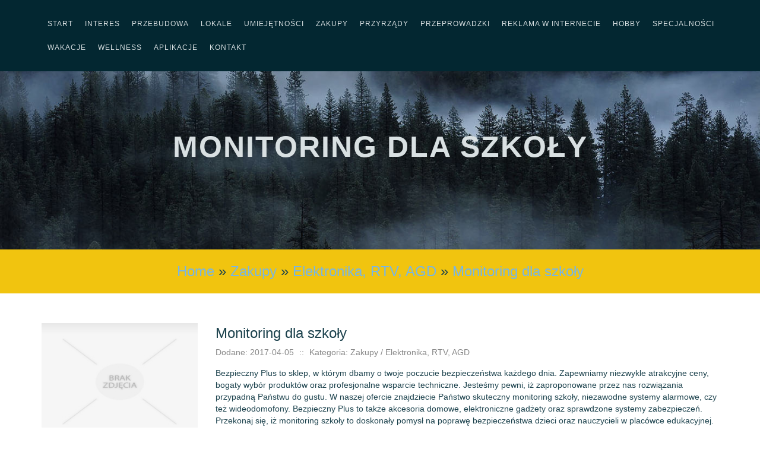

--- FILE ---
content_type: text/html; charset=utf8
request_url: http://www.modernmen.pl/index.php?cat=zakupy&sub=elektronika-rtv-agd&art=monitoring-dla-szkoly
body_size: 6953
content:
<!DOCTYPE html>
<html lang="en">
    <head>
        <base href="http://www.modernmen.pl">
        <meta name="google-site-verification" content="">
        <meta charset="utf-8" />
        <meta http-equiv="X-UA-Compatible" content="IE=edge" />
        <meta name="viewport" content="width=device-width, initial-scale=1" />
        <meta name="description" content="">
        <meta name="author" content="http://www.365bootstrap.com">
        <title>Monitoring dla szkoły - Modern Men</title>
        <link href="css/bootstrap.min.css" rel="stylesheet">
        <link rel="stylesheet" href="css/style.css">
        <link rel="stylesheet" type="text/css" href="css/animate.min.css">
        <link href="font-awesome/css/font-awesome.min.css" rel="stylesheet" type="text/css">
        <link rel="stylesheet" href="css/custom.css">
        <!-- HTML5 Shim and Respond.js IE8 support of HTML5 elements and media queries -->
        <!-- WARNING: Respond.js doesn't work if you view the page via file:// -->
        <!--[if lt IE 9]>
            <script src="js/html5shiv.js"></script>
            <script src="js/respond.min.js"></script>
        <![endif]-->
    </head>
    <body>
        <nav id="menu" class="navbar navbar-default navbar-fixed-top">
            <div class="container"> 
                <div class="navbar-header">
                    <button type="button" class="navbar-toggle collapsed" data-toggle="collapse" data-target="#bs-example-navbar-collapse-1"> <span class="sr-only">Toggle navigation</span> <span class="icon-bar"></span> <span class="icon-bar"></span> <span class="icon-bar"></span> </button>
                </div>
                <div class="collapse navbar-collapse" id="bs-example-navbar-collapse-1">
                    <ul class="nav navbar-nav navbar-right">
                        <li class="first"><a href="/"><span>Start</span></a></li><li class="dropdown item1"><a href="/index.php?cat=interes" title="Interes"><span>Interes</span></a><ul><li><a href="/index.php?cat=interes&sub=biura-rachunkowe" title="Biura Rachunkowe"><span>Biura Rachunkowe</span></a></li><li><a href="/index.php?cat=interes&sub=doradztwo" title="Doradztwo"><span>Doradztwo</span></a></li><li><a href="/index.php?cat=interes&sub=drukarnie" title="Drukarnie"><span>Drukarnie</span></a></li><li><a href="/index.php?cat=interes&sub=handel" title="Handel"><span>Handel</span></a></li><li><a href="/index.php?cat=interes&sub=hurtownie" title="Hurtownie"><span>Hurtownie</span></a></li><li><a href="/index.php?cat=interes&sub=kredyty-leasing" title="Kredyty, Leasing"><span>Kredyty, Leasing</span></a></li><li><a href="/index.php?cat=interes&sub=oferty-pracy" title="Oferty Pracy"><span>Oferty Pracy</span></a></li><li><a href="/index.php?cat=interes&sub=ubezpieczenia" title="Ubezpieczenia"><span>Ubezpieczenia</span></a></li><li><a href="/index.php?cat=interes&sub=ekologia" title="Ekologia"><span>Ekologia</span></a></li><li><a href="/index.php?cat=interes&sub=banki-przelewy-waluty-kantory" title="Banki, Przelewy, Waluty, Kantory"><span>Banki, Przelewy, Waluty, Kantory</span></a></li></ul></li><li class="dropdown item2"><a href="/index.php?cat=przebudowa" title="Przebudowa"><span>Przebudowa</span></a><ul><li><a href="/index.php?cat=przebudowa&sub=projektowanie" title="Projektowanie"><span>Projektowanie</span></a></li><li><a href="/index.php?cat=przebudowa&sub=remonty-elektryk-hydraulik" title="Remonty, Elektryk, Hydraulik"><span>Remonty, Elektryk, Hydraulik</span></a></li><li><a href="/index.php?cat=przebudowa&sub=materialy-budowlane" title="Materiały Budowlane"><span>Materiały Budowlane</span></a></li></ul></li><li class="dropdown item3"><a href="/index.php?cat=lokale" title="Lokale"><span>Lokale</span></a><ul><li><a href="/index.php?cat=lokale&sub=drzwi-i-okna" title="Drzwi i Okna"><span>Drzwi i Okna</span></a></li><li><a href="/index.php?cat=lokale&sub=klimatyzacja-i-wentylacja" title="Klimatyzacja i Wentylacja"><span>Klimatyzacja i Wentylacja</span></a></li><li><a href="/index.php?cat=lokale&sub=nieruchomosci-dzialki" title="Nieruchomości, Działki"><span>Nieruchomości, Działki</span></a></li><li><a href="/index.php?cat=lokale&sub=domy-mieszkania" title="Domy, Mieszkania"><span>Domy, Mieszkania</span></a></li></ul></li><li class="dropdown item4"><a href="/index.php?cat=umiejetnosci" title="Umiejętności"><span>Umiejętności</span></a><ul><li><a href="/index.php?cat=umiejetnosci&sub=placowki-edukacyjne" title="Placówki Edukacyjne"><span>Placówki Edukacyjne</span></a></li><li><a href="/index.php?cat=umiejetnosci&sub=konferencje-sale-szkoleniowe" title="Konferencje, Sale Szkoleniowe"><span>Konferencje, Sale Szkoleniowe</span></a></li><li><a href="/index.php?cat=umiejetnosci&sub=kursy-i-szkolenia" title="Kursy i Szkolenia"><span>Kursy i Szkolenia</span></a></li><li><a href="/index.php?cat=umiejetnosci&sub=tlumaczenia" title="Tłumaczenia"><span>Tłumaczenia</span></a></li><li><a href="/index.php?cat=umiejetnosci&sub=ksiazki-czasopisma" title="Książki, Czasopisma"><span>Książki, Czasopisma</span></a></li></ul></li><li class="dropdown item5"><a href="/index.php?cat=zakupy" title="Zakupy"><span>Zakupy</span></a><ul><li><a href="/index.php?cat=zakupy&sub=bizuteria" title="Biżuteria"><span>Biżuteria</span></a></li><li><a href="/index.php?cat=zakupy&sub=dla-dzieci" title="Dla Dzieci"><span>Dla Dzieci</span></a></li><li><a href="/index.php?cat=zakupy&sub=meble" title="Meble"><span>Meble</span></a></li><li><a href="/index.php?cat=zakupy&sub=wyposazenie-wnetrz" title="Wyposażenie Wnętrz"><span>Wyposażenie Wnętrz</span></a></li><li><a href="/index.php?cat=zakupy&sub=wyposazenie-lazienki" title="Wyposażenie Łazienki"><span>Wyposażenie Łazienki</span></a></li><li><a href="/index.php?cat=zakupy&sub=odziez" title="Odzież"><span>Odzież</span></a></li><li><a href="/index.php?cat=zakupy&sub=sport" title="Sport"><span>Sport</span></a></li><li><a href="/index.php?cat=zakupy&sub=elektronika-rtv-agd" title="Elektronika, RTV, AGD"><span>Elektronika, RTV, AGD</span></a></li><li><a href="/index.php?cat=zakupy&sub=art-dla-zwierzat" title="Art. Dla Zwierząt"><span>Art. Dla Zwierząt</span></a></li><li><a href="/index.php?cat=zakupy&sub=ogrod-rosliny" title="Ogród, Rośliny"><span>Ogród, Rośliny</span></a></li><li><a href="/index.php?cat=zakupy&sub=chemia" title="Chemia"><span>Chemia</span></a></li><li><a href="/index.php?cat=zakupy&sub=art-spozywcze" title="Art. Spożywcze"><span>Art. Spożywcze</span></a></li><li><a href="/index.php?cat=zakupy&sub=materialy-eksploatacyjne" title="Materiały Eksploatacyjne"><span>Materiały Eksploatacyjne</span></a></li><li><a href="/index.php?cat=zakupy&sub=inne-sklepy" title="Inne Sklepy"><span>Inne Sklepy</span></a></li></ul></li><li class="dropdown item6"><a href="/index.php?cat=przyrzady" title="Przyrządy"><span>Przyrządy</span></a><ul><li><a href="/index.php?cat=przyrzady&sub=maszyny" title="Maszyny"><span>Maszyny</span></a></li><li><a href="/index.php?cat=przyrzady&sub=narzedzia" title="Narzędzia"><span>Narzędzia</span></a></li><li><a href="/index.php?cat=przyrzady&sub=przemysl-metalowy" title="Przemysł Metalowy"><span>Przemysł Metalowy</span></a></li></ul></li><li class="dropdown item7"><a href="/index.php?cat=przeprowadzki" title="Przeprowadzki"><span>Przeprowadzki</span></a><ul><li><a href="/index.php?cat=przeprowadzki&sub=transport" title="Transport"><span>Transport</span></a></li><li><a href="/index.php?cat=przeprowadzki&sub=czesci-samochodowe" title="Części Samochodowe"><span>Części Samochodowe</span></a></li><li><a href="/index.php?cat=przeprowadzki&sub=wynajem" title="Wynajem"><span>Wynajem</span></a></li><li><a href="/index.php?cat=przeprowadzki&sub=uslugi-motoryzacyjne" title="Usługi Motoryzacyjne"><span>Usługi Motoryzacyjne</span></a></li><li><a href="/index.php?cat=przeprowadzki&sub=salony-komisy" title="Salony, Komisy"><span>Salony, Komisy</span></a></li></ul></li><li class="dropdown item8"><a href="/index.php?cat=reklama-w-internecie" title="Reklama W Internecie"><span>Reklama W Internecie</span></a><ul><li><a href="/index.php?cat=reklama-w-internecie&sub=agencje-reklamowe" title="Agencje Reklamowe"><span>Agencje Reklamowe</span></a></li><li><a href="/index.php?cat=reklama-w-internecie&sub=materialy-reklamowe" title="Materiały Reklamowe"><span>Materiały Reklamowe</span></a></li><li><a href="/index.php?cat=reklama-w-internecie&sub=inne-agencje" title="Inne Agencje"><span>Inne Agencje</span></a></li></ul></li><li class="dropdown item9"><a href="/index.php?cat=hobby" title="Hobby"><span>Hobby</span></a><ul><li><a href="/index.php?cat=hobby&sub=imprezy-integracyjne" title="Imprezy Integracyjne"><span>Imprezy Integracyjne</span></a></li><li><a href="/index.php?cat=hobby&sub=hobby" title="Hobby"><span>Hobby</span></a></li><li><a href="/index.php?cat=hobby&sub=zajecia-sportowe-i-rekreacyjne" title="Zajęcia Sportowe i Rekreacyjne"><span>Zajęcia Sportowe i Rekreacyjne</span></a></li></ul></li><li class="dropdown item10"><a href="/index.php?cat=specjalnosci" title="Specjalności"><span>Specjalności</span></a><ul><li><a href="/index.php?cat=specjalnosci&sub=informatyczne" title="Informatyczne"><span>Informatyczne</span></a></li><li><a href="/index.php?cat=specjalnosci&sub=restauracje-catering" title="Restauracje, Catering"><span>Restauracje, Catering</span></a></li><li><a href="/index.php?cat=specjalnosci&sub=fotografia" title="Fotografia"><span>Fotografia</span></a></li><li><a href="/index.php?cat=specjalnosci&sub=adwokaci-porady-prawne" title="Adwokaci, Porady Prawne"><span>Adwokaci, Porady Prawne</span></a></li><li><a href="/index.php?cat=specjalnosci&sub=slub-i-wesele" title="Ślub i Wesele"><span>Ślub i Wesele</span></a></li><li><a href="/index.php?cat=specjalnosci&sub=weterynaryjne-hodowla-zwierzat" title="Weterynaryjne, Hodowla Zwierząt"><span>Weterynaryjne, Hodowla Zwierząt</span></a></li><li><a href="/index.php?cat=specjalnosci&sub=sprzatanie-porzadkowanie" title="Sprzątanie, Porządkowanie"><span>Sprzątanie, Porządkowanie</span></a></li><li><a href="/index.php?cat=specjalnosci&sub=serwis" title="Serwis"><span>Serwis</span></a></li><li><a href="/index.php?cat=specjalnosci&sub=inne-uslugi" title="Inne Usługi"><span>Inne Usługi</span></a></li></ul></li><li class="dropdown item11"><a href="/index.php?cat=wakacje" title="Wakacje"><span>Wakacje</span></a><ul><li><a href="/index.php?cat=wakacje&sub=hotele-i-noclegi" title="Hotele i Noclegi"><span>Hotele i Noclegi</span></a></li><li><a href="/index.php?cat=wakacje&sub=podroze" title="Podróże"><span>Podróże</span></a></li><li><a href="/index.php?cat=wakacje&sub=wypoczynek" title="Wypoczynek"><span>Wypoczynek</span></a></li></ul></li><li class="dropdown item12"><a href="/index.php?cat=wellness" title="Wellness"><span>Wellness</span></a><ul><li><a href="/index.php?cat=wellness&sub=dietetyka-odchudzanie" title="Dietetyka, Odchudzanie"><span>Dietetyka, Odchudzanie</span></a></li><li><a href="/index.php?cat=wellness&sub=kosmetyki" title="Kosmetyki"><span>Kosmetyki</span></a></li><li><a href="/index.php?cat=wellness&sub=leczenie" title="Leczenie"><span>Leczenie</span></a></li><li><a href="/index.php?cat=wellness&sub=salony-kosmetyczne" title="Salony Kosmetyczne"><span>Salony Kosmetyczne</span></a></li><li><a href="/index.php?cat=wellness&sub=sprzet-medyczny" title="Sprzęt Medyczny"><span>Sprzęt Medyczny</span></a></li></ul></li><li class="dropdown item13"><a href="/index.php?cat=aplikacje" title="Aplikacje"><span>Aplikacje</span></a><ul><li><a href="/index.php?cat=aplikacje&sub=oprogramowanie" title="Oprogramowanie"><span>Oprogramowanie</span></a></li><li><a href="/index.php?cat=aplikacje&sub=strony-internetowe" title="Strony Internetowe"><span>Strony Internetowe</span></a></li></ul></li><li><a href="/index.php?cat=kontakt"><span>Kontakt</span></a></li>
                    </ul>
                </div>
            </div>
        </nav>

        <header class="text-center" name="home">
            <div class="intro-text">
                <h1 class="wow fadeInDown">Monitoring dla szkoły</h1>
            </div>
        </header>

        <div class="index-page">	
            <section class="box-content box-style text-center" id="box-content1">
                <div class="container">
                    <div class="row heading wow fadeInDown">
                        <div class="col-lg-12">
                            <div id="breadcrumb" class="intro"><a href="/">Home</a> &raquo; <a href="/index.php?cat=zakupy">Zakupy</a> &raquo; <a href="/index.php?cat=zakupy&sub=elektronika-rtv-agd">Elektronika, RTV, AGD</a> &raquo; <a href="/index.php?cat=zakupy&sub=elektronika-rtv-agd&art=monitoring-dla-szkoly">Monitoring dla szkoły</a></div>
                        </div>
                    </div>
                </div>
            </section>
        </div>

        <div class="sub-page">
            <div id="main-content">
				<div class="container">
                    <div class="row articleContent">
    <div class="col-xs-12 col-ms-3 col-sm-3 col-md-3 col-lg-3 image">
        <img class="img-thubnail" src="img_www/none.jpg" alt="brak zdjęcia" />
        <div class="hr20"></div>
    </div>
    <div class="col-xs-12 col-ms-9 col-sm-9 col-md-9 col-lg-9 text">
        <div class="title">Monitoring dla szkoły</div>
        <div class="info">
            <span>Dodane: 2017-04-05</span>
            <span>::</span>
            <span>Kategoria: Zakupy / Elektronika, RTV, AGD</span>
        </div>
        <div class="articleText">
            <p>Bezpieczny Plus to sklep, w którym dbamy o twoje poczucie bezpieczeństwa każdego dnia. Zapewniamy niezwykle atrakcyjne ceny, bogaty wybór produktów oraz profesjonalne wsparcie techniczne. Jesteśmy pewni, iż zaproponowane przez nas rozwiązania przypadną Państwu do gustu. W naszej ofercie znajdziecie Państwo skuteczny monitoring szkoły, niezawodne systemy alarmowe, czy też wideodomofony. Bezpieczny Plus to także akcesoria domowe, elektroniczne gadżety oraz sprawdzone systemy zabezpieczeń. Przekonaj się, iż monitoring szkoły to doskonały pomysł na poprawę bezpieczeństwa dzieci oraz nauczycieli w placówce edukacyjnej.</p>
        </div>
    </div>
    <div class="clr"></div>
</div>
<div class="hr30"></div>
    
<div class="socialIcons row">
    <div class="col-xs-12 col-ms-12 col-sm-12 col-md-12 col-lg-12 text-left;">
        <script>
    (function (d, s, id) {
        var js, fjs = d.getElementsByTagName(s)[0];
        if (d.getElementById(id)) {
            return;
        }
        js = d.createElement(s);
        js.id = id;
        js.src = "//connect.facebook.net/pl_PL/all.js#xfbml=1";
        fjs.parentNode.insertBefore(js, fjs);
    }(document, 'script', 'facebook-jssdk'));
</script>

<a rel="nofollow" href="https://twitter.com/share" class="twitter-share-button" data-count="none" data-via="vedutapl">Tweet</a>
<script type="text/javascript" src="//platform.twitter.com/widgets.js"></script>

<div class="fb-like" data-href="http://www.modernmen.pl/index.php?cat=zakupy&sub=elektronika-rtv-agd&art=monitoring-dla-szkoly" data-send="true" data-width="450" data-show-faces="false" data-font="lucida grande"></div>
    </div>
</div>
<div class="hr20"></div>

<div class="tabPanel row">
    <div class="col-xs-12 col-ms-12 col-sm-12 col-md-12 col-lg-12">    
        <ul class="nav nav-tabs" role="tablist">
    
    <li><a href="#share-page" role="tab" data-toggle="tab">Poleć stronę</a></li>
    <li><a href="#report" role="tab" data-toggle="tab">Wpis zawiera błędy</a></li>
    <li><a href="#modify" role="tab" data-toggle="tab">Modyfikuj wpis</a></li>
</ul>

<div class="tab-content">
    <div class="hr20"></div>
    

    
    <div class="tab-pane" id="share-page">
        <form action="" method="post" role="form">
            <div class="form-group">
                <div class="col-xs-12 col-ms-12 col-sm-12 col-md-12 col-lg-12">
                    <label for="www2" class="control-label">Polecana strona</label>
                    <div class="hr10"></div>
                    <input name="www" id="www2" class="form-control" type="url" value="http://www.modernmen.pl/index.php?cat=zakupy&sub=elektronika-rtv-agd&art=monitoring-dla-szkoly">
                    <div class="hr10"></div>
                </div>
                <div class="col-xs-12 col-ms-12 col-sm-8 col-md-8 col-lg-8 ">
                    <label for="imie2" class="control-label">Imię</label>
                    <input name="imie" id="imie2" class="form-control" pattern="[a-zA-Z0-9]{3,}" required="" type="text">
                    <div class="hr10"></div>
                </div>
                <div class="col-xs-12 col-ms-12 col-sm-8 col-md-8 col-lg-8 ">
                    <label for="email2" class="control-label">E-mail</label>
                    <input name="email" id="email2" class="form-control" pattern="[a-z0-9._%+-]+@[a-z0-9.-]+\.[a-z]{2,4}$" required="" type="email">
                    <div class="hr10"></div>
                </div>
                <div class="col-xs-12 col-ms-12 col-sm-12 col-md-12 col-lg-12 ">
                    <input name="submit" class="btn btn-primary" value="Poleć stronę" type="submit">
                    <div class="hr30"></div>
                </div> 
            </div>
        </form>
    </div>
    


    
    <div class="tab-pane" id="report">
        <form action="" method="post" role="form">
            <div class="form-group">
                <div class="formTitle">Określ problem</div>
                <div class="hr20"></div>
                <div class="col-xs-12 col-ms-12 col-sm-12 col-md-12 col-lg-12">
                    <label for="www3" class="control-label">Zgłaszana strona</label>
                    <div class="hr10"></div>
                    <input name="www" id="www3" class="form-control" type="url" value="http://www.modernmen.pl/index.php?cat=zakupy&sub=elektronika-rtv-agd&art=monitoring-dla-szkoly">
                    <div class="hr10"></div>
                </div>
                <div class="col-xs-12 col-ms-12 col-sm-12 col-md-12 col-lg-12 radio"> 
                    <label for="work"><input type="radio" id="work" name="type" value="1" checked="checked">Strona nie działa</label><br>
                    <label for="redirect"><input type="radio" id="redirect" name="type" value="2">Domane jest przekierowana</label><br>
                    <label for="server"><input type="radio" id="server" name="type" value="3">Serwer nie odpowiada</label><br>
                    <label for="error"><input type="radio" id="error" name="type" value="4">Błąd 404</label><br>
                    <label for="none"><input type="radio" id="none" name="type" value="5">Na docelowej stronie są inne dane</label><br>
                    <label for="other"><input type="radio" id="other" name="type" value="0">Inny ...</label>
                    <div class="hr30"></div>
                </div> 
                <div class="col-xs-12 col-ms-12 col-sm-6 col-md-6 col-lg-6 ">
                    <label for="imie3" class="control-label">Imię</label>
                    <input name="imie" id="imie3" class="form-control" placeholder="Imię" pattern="[a-zA-Z0-9]{3,}" required="" type="text">
                    <div class="hr10"></div>
                </div> 
                <div class="col-xs-12 col-ms-12 col-sm-6 col-md-6 col-lg-6 ">
                    <label for="email3" class="control-label">E-mail</label>
                    <input name="email" id="email3" class="form-control" placeholder="E-Mail" pattern="[a-z0-9._%+-]+@[a-z0-9.-]+\.[a-z]{2,4}$" required="" type="email">
                    <div class="hr10"></div>
                </div>
                <div class="col-xs-12 col-ms-12 col-sm-12 col-md-12 col-lg-12 ">
                    <input name="submit" class="btn btn-primary" value="Wyślij Zgłoszenie" type="submit">
                    <div class="hr30"></div>
                </div> 
            </div>
        </form>
    </div>
    


    
    <div class="tab-pane" id="modify">
        <form action="" method="post" role="form"> 
            <div class="form-group">
                <div class="col-xs-12 col-ms-12 col-sm-2 col-md-2 col-lg-2 ">
                    <label for="login4" class="control-label">Login</label>
                </div>
                <div class="col-xs-12 col-ms-12 col-sm-10 col-md-10 col-lg-10 ">
                    <input name="login" id="login4" class="form-control" placeholder="Login" pattern="[a-zA-Z0-9]{3,}" required="" type="text">
                    <div class="hr10"></div>
                </div>
                <div class="col-xs-12 col-ms-12 col-sm-2 col-md-2 col-lg-2 ">
                    <label for="haslo4" class="control-label">Hasło</label>
                </div>
                <div class="col-xs-12 col-ms-12 col-sm-10 col-md-10 col-lg-10 ">
                    <input name="haslo" id="haslo4" class="form-control" placeholder="Hasło" pattern="[a-zA-Z0-9]{3,}" required="" type="password">
                    <div class="hr10"></div>
                </div>
                <div class="col-xs-12 col-ms-12 col-sm-10 col-md-10 col-lg-10 col-sm-offset-2 col-md-offset-2 col-lg-offset-2">
                    <input name="submit" class="btn btn-primary" value="Zaloguj" type="submit">
                    <div class="hr30"></div>
                </div>  
            </div>
        </form>
    </div>
    
</div>
    </div>
</div>
<div class="hr40"></div>


    <div class="similarArticles row">
        <div class="col-xs-12 col-ms-12 col-sm-12 col-md-12 col-lg-12">
            <h3>Zobacz również:</h3>
            <div class="hr10"></div>
            <div class="article row"><div class="col-xs-4 col-ms-3 col-sm-3 col-md-3 col-lg-3 thumbOuter"><img class="thumb" src="/img_www/sklep_buos_com_pl.jpg" alt="Usługi sprzedaży taniej broni z osprzętem" /></div><div class="col-xs-8 col-ms-9 col-sm-9 col-md-9 col-lg-9"><h5><a href="/index.php?cat=zakupy&sub=inne-sklepy&art=uslugi-sprzedazy-taniej-broni-z-osprzetem">Usługi sprzedaży taniej broni z osprzętem</a></h5> <p>Dla specjalistycznego sklepu Buos sprzedaż broni wraz z niezbędnym osprzętem jest głównym przedmiotem prowadzonej działalności, rozwiniętej o kompleksowe usługi rusznikarskie. Oferta rzeczonego sprzedawcy obejmuje dziesiątki modeli broni długiej i krótkiej, na której posiadanie niezbędne jest pozwolenie i...</p><div class="clr"></div></div></div><div class="hr30"></div><div class="article row"><div class="col-xs-4 col-ms-3 col-sm-3 col-md-3 col-lg-3 thumbOuter"><img class="thumb" src="/img_www/investhoreca_pl.jpg" alt="Piece do lokali gastronomicznych" /></div><div class="col-xs-8 col-ms-9 col-sm-9 col-md-9 col-lg-9"><h5><a href="/index.php?cat=zakupy&sub=inne-sklepy&art=piece-do-lokali-gastronomicznych">Piece do lokali gastronomicznych</a></h5> <p>Invest Horeca to hurtownia internetowa zaopatrująca w niezbędny asortyment przede wszystkim lokale gastronomiczne, w jej niebanalnej i stale rozszerzanej propozycji, natrafimy na przykład na spełniający wszystkie normy bezpieczeństw, piec konwekcyjno-parowy. Piece piekarnicze i cukiernicze czy wykorzystywane w pi...</p><div class="clr"></div></div></div><div class="hr30"></div><div class="article row"><div class="col-xs-4 col-ms-3 col-sm-3 col-md-3 col-lg-3 thumbOuter"><img class="thumb" src="/img_www/none.jpg" alt="Najpiękniejsze bluzy dla dzieci - tylko tu!" /></div><div class="col-xs-8 col-ms-9 col-sm-9 col-md-9 col-lg-9"><h5><a href="/index.php?cat=zakupy&sub=dla-dzieci&art=najpiekniejsze-bluzy-dla-dzieci-tylko-tu-">Najpiękniejsze bluzy dla dzieci - tylko tu!</a></h5> <p>Poszukujesz sklepu, w którym będziesz mógł zaopatrzyć swoje dzieci w najlepszą odzież, wykonaną z dobrych materiałów, która będzie odznaczała się nie tylko nowoczesnym i stylowym wyglądem, lecz także będzie ciepła i wygodna dla noszącego? Najlepsze bluzy dla dzieci odszukasz właśnie w ofercie nasze...</p><div class="clr"></div></div></div><div class="hr30"></div><div class="article row"><div class="col-xs-4 col-ms-3 col-sm-3 col-md-3 col-lg-3 thumbOuter"><img class="thumb" src="/img_www/none.jpg" alt="Nowoczesne netbooki w atrakcyjnych cenach" /></div><div class="col-xs-8 col-ms-9 col-sm-9 col-md-9 col-lg-9"><h5><a href="/index.php?cat=zakupy&sub=elektronika-rtv-agd&art=nowoczesne-netbooki-w-atrakcyjnych-cenach">Nowoczesne netbooki w atrakcyjnych cenach</a></h5> <p>Korzystanie z netbooków jest o tyle wygodne, że można je zabrać ze sobą praktycznie wszędzie. Dodatkowo, jeżeli tylko wybierze się porządny sklep, niewielkie wymiary takich komputerów wcale nie wykluczają dużej wydajności, przez co netbook Microsoft sklep internetowy może spokojnie sprawdzić się do codz...</p><div class="clr"></div></div></div><div class="hr30"></div><div class="article row"><div class="col-xs-4 col-ms-3 col-sm-3 col-md-3 col-lg-3 thumbOuter"><img class="thumb" src="/img_www/aleora_pl.jpg" alt="A może oliwki" /></div><div class="col-xs-8 col-ms-9 col-sm-9 col-md-9 col-lg-9"><h5><a href="/index.php?cat=zakupy&sub=inne-sklepy&art=a-moze-oliwki">A może oliwki</a></h5> <p>Tutaj pewnie nawet trafimy na fantastyczne oliwki. Sklep internetowy przecież wie, czego potrzebuje kucharz. Zawsze trafimy na wspaniałej jakości produkty, które nas nie zawiodą i będą konkretnie tym, czego potrzebujemy dzisiaj. Zatem powinniśmy sprawdzić, jak dobre są te oliwki. Sklep internetowy przecież n...</p><div class="clr"></div></div></div><div class="hr30"></div>
        </div>
    </div>



                </div>
            </div>
		</div>        
        
        <div id="page-content2" class="index-page">
            <section id="" class="box-content box-style text-center">
                <div class="container">
                    
                    <div class="row">
                        <div class="portfolio-items">
                            <div class="col-sm-6 col-md-6 col-lg-6 maldives">
                                <h4>Losowe artykuły</h4>                       
                                <ul><li><a href="/index.php?cat=zakupy&sub=dla-dzieci&art=tylko-u-nas-zamowisz-najlepsze-ubranka-niemowlece-" title="Tylko u nas zamówisz najlepsze ubranka niemowlęce!">Tylko u nas zamówisz najlepsze ubranka niemowlęce!</a></li><li><a href="/index.php?cat=zakupy&sub=inne-sklepy&art=najwyzszej-jakosci-akcesoria-wyborcze" title="Najwyższej jakości akcesoria wyborcze">Najwyższej jakości akcesoria wyborcze</a></li><li><a href="/index.php?cat=zakupy&sub=inne-sklepy&art=sprzedaz-uchwytow-i-lacznikow-do-balustrad" title="Sprzedaż uchwytów i łączników do balustrad">Sprzedaż uchwytów i łączników do balustrad</a></li><li><a href="/index.php?cat=zakupy&sub=ogrod-rosliny&art=zwalczanie-kleszczy-z-ogrodu" title="Zwalczanie kleszczy z ogrodu">Zwalczanie kleszczy z ogrodu</a></li><li><a href="/index.php?cat=zakupy&sub=elektronika-rtv-agd&art=komp-tech-akcesoria-komputerowe-i-myszki" title="Komp.Tech - akcesoria komputerowe i myszki">Komp.Tech - akcesoria komputerowe i myszki</a></li><li><a href="/index.php?cat=zakupy&sub=wyposazenie-wnetrz&art=jaki-dzbanek-z-podgrzewaczem-warto-wybrac-" title="Jaki dzbanek z podgrzewaczem warto wybrać?">Jaki dzbanek z podgrzewaczem warto wybrać?</a></li></ul>
                                <div class="hr20"></div>
                            </div>
                            <div class="col-sm-6 col-md-6 col-lg-6 paris">
                                <h4>Ostatnie artykuły</h4>        
                                <ul><li><a href="/index.php?cat=specjalnosci&sub=inne-uslugi&art=solidne-rozwiazania-opakowaniowe-z-tektury-" title="Solidne rozwiązania opakowaniowe z tektury.">Solidne rozwiązania opakowaniowe z tektury.</a></li><li><a href="/index.php?cat=przyrzady&sub=przemysl-metalowy&art=innowacyjne-rozwiazania-dla-budownictwa-" title="Innowacyjne rozwiązania dla budownictwa.">Innowacyjne rozwiązania dla budownictwa.</a></li><li><a href="/index.php?cat=przeprowadzki&sub=transport&art=konwencja-adr-objasnienie-i-zastosowanie" title="Konwencja adr - objaśnienie i zastosowanie">Konwencja adr - objaśnienie i zastosowanie</a></li><li><a href="/index.php?cat=zakupy&sub=odziez&art=dlugie-sukienki-dla-malych-dam" title="Długie sukienki dla małych dam">Długie sukienki dla małych dam</a></li><li><a href="/index.php?cat=zakupy&sub=odziez&art=eleganckie-torebki-skorzane-dla-kobiet" title="Eleganckie torebki skórzane dla kobiet">Eleganckie torebki skórzane dla kobiet</a></li><li><a href="/index.php?cat=zakupy&sub=inne-sklepy&art=pomocny-odmierznik-trasy-online" title="Pomocny odmierznik trasy online">Pomocny odmierznik trasy online</a></li></ul>
                                <div class="hr20"></div>
                            </div>
                        </div>
                    </div>
                     
                </div>
            </section>
        </div>
        
        <footer>
            <div id="footer">
                <div class="container">
                    <p>Copyright © www.modernmen.pl. <a href="http://www.365bootstrap.com" rel="nofollow">Bootstrap Themes</a> by 365BOOTSTRAP</p>
                </div>
            </div>
        </footer>

        <script type="text/javascript" src="js/jquery-2.1.3.min.js"></script> 
        <script type="text/javascript" src="js/bootstrap.min.js"></script> 
    </body>
</html>

--- FILE ---
content_type: text/css
request_url: http://www.modernmen.pl/css/style.css
body_size: 3017
content:
/*
Free Bootstrap Themes : http://www.365bootstrap.com
*/

 @import url(http://fonts.googleapis.com/css?family=Rock+Salt);
 @import url(http://fonts.googleapis.com/css?family=Dancing+Script);
 /* ---------------------------------------------------------------------------- */
/* ------------------------------------Html-Body------------------------------- */
/* ---------------------------------------------------------------------------- */
html, body {width:100%; padding:0; margin:0;}
body {color: #1c424d;font-family: "Roboto Slab","Helvetica Neue",Helvetica,Arial,sans-serif;}

/* ---------------------------------------------------------------------------- */
/* ---------------------------------------------------------------------------- */
/* ---------------------------------------------------------------------------- */
html { -webkit-text-size-adjust: none;}
.video embed,.video object,.video iframe { width: 100%;  height: auto;}
img{max-width:100%;	height: auto;width: auto\9; /* ie8 */}

a {color: #79b6e4;-webkit-transition: all .2s ease-in-out;-moz-transition: all .2s ease-in-out;transition: all .2s ease-in-out;}
a:hover, a:focus {
	text-decoration: none;
	color: #333;
}

h1 {font-weight: 700;}
h1 strong {font-weight: 900;}
h2 {font-size: 36px;margin: 0;}
h3 {font-size: 16px;font-weight: 700;}
h5 {text-transform: uppercase;font-weight: 700;line-height: 20px;}

h1,
h2,
h3,
h4,
h5,
h6 {text-transform: uppercase;font-family: Montserrat,"Helvetica Neue",Helvetica,Arial,sans-serif;font-weight: 700;}

ul, ol {list-style: none;}

input:not([type]), input[type="color"], input[type="email"], input[type="number"], input[type="password"], input[type="tel"], input[type="url"], input[type="text"], input[type="search"], textarea, .form-control, select {
    border-radius: 0 0 0 0;
    box-shadow: none;
    color: #333;
    display: block;
    font-size: 15px;
    font-weight: normal;
    height: 40px;
    line-height: 1.2;
    margin: 10px 0;
    outline: medium none;
    padding: 7px 10px 4px;
    transition: border-color 0.2s ease-in-out 0s, color 0.2s ease-in-out 0s;
    width: 100%;
	background-color: transparent;
    border: 2px solid #444444;
}

.img-centered {margin: 0 auto;}

.clear{content: "\0020"; display: block; height: 0; clear: both; visibility: hidden; }
.clearfix:after, .clearfix:before{clear: both; content: '\0020'; display: block; visibility: hidden; width: 0; height: 0;}

/* --Line-- */
hr {height: 3px;width: 60px;position: relative;background: #626a29;border: 0;margin-bottom: 30px;}


/* ---------------------------------------------------------------------------- */
/* ---------------------------------Header+Nav--------------------------------- */
/* ---------------------------------------------------------------------------- */
#menu {padding: 20px;transition: all 0.8s;}
#menu.navbar-default {background-color: rgba(248, 248, 248, 0);border: none;}
#menu a.navbar-brand {text-transform: uppercase;font-size: 22px;color: #d9e0e2;font-weight: 700;letter-spacing: 1px;}
#menu a.navbar-brand i.fa {color: #f3ca27;}
#menu.navbar-default .navbar-nav > li > a {text-transform: uppercase;color: #d9e0e2;font-size: 12px;letter-spacing: 1px;}
#menu.navbar-default .navbar-nav > li > a:hover {color: #f3ca27;}
.on {background-color: #032731 !important;padding: 0 !important;}

.navbar-default .navbar-nav > .active > a, 
.navbar-default .navbar-nav > .active > a:hover, 
.navbar-default .navbar-nav > .active > a:focus {color: #f3ca27 !important;background-color: transparent;}
.navbar-toggle {border-radius: 0;}

.navbar-default .navbar-toggle:hover, 
.navbar-default .navbar-toggle:focus {background-color: #f3ca27;border: none;}
.navbar-default .navbar-toggle:hover>.icon-bar {background-color: #FFF;}

/* Home Style */
header {background: url(../images/header-bg.jpg) no-repeat center center;background-size: cover;color: #d9e0e2;position: relative;height: 420px;}
header p {color: #d9e0e2;font-size: 19px;margin-bottom: 40px;text-transform: uppercase;letter-spacing: 1px;}
.intro-text {position: relative;padding-top: 150px;padding-right: 0;padding-left: 0;padding-bottom: 50px;}
.intro-text h1 {font-size: 65px;text-transform: uppercase;color: #d9e0e2;letter-spacing: 2px;}	

/* ---------------------------------------------------------------------------- */
/* -------------------------------------Content-------------------------------- */
/* ---------------------------------------------------------------------------- */
#page-content{}
#page-content.index-page {}

/* ---HomePage--- */
.box-content,
article {padding: 100px 0;}
.heading{padding: 20px 0 30px;}
.heading h2{font-weight: 400;margin-bottom: 26px;}

.box-content.box-style {}
.box-content.box-style{padding: 80px 0;background: #F1C40F;}
.box-content.box-style i.fa {font-size: 30px;padding: 5px;color: #f1c40f;}
.box-content.box-style hr {background: #a9971c;}

/* ---------------------------------------------------------------------------- */
/* ------------------------------Welcome(box-1)------------------------------- */
/* ---------------------------------------------------------------------------- */

.categories {padding-bottom: 30px;text-align: center;}

ul.cat{margin: 0;padding: 0;}
ul.cat li {display: inline-block;}
ol.type li {margin: 10px 0 10px 20px;}
ol.type li:first-child {margin-left: 0;}
ol.type li a {color: #51633d;border: 1px solid #f7dc6f;padding: 8px 16px;border-radius: 3px;}
ol.type li a.active {background: #f7dc6f;}
ol.type li a:hover {background: #f7dc6f;}

.isotope-item {z-index: 2}
.isotope-hidden.isotope-item {z-index: 1}
.isotope, .isotope .isotope-item {-webkit-transition-duration: 0.8s;-moz-transition-duration: 0.8s;transition-duration: 0.8s;}
.isotope-item {margin-right: -1px;-webkit-backface-visibility: hidden;backface-visibility: hidden;}
.isotope {-webkit-backface-visibility: hidden;backface-visibility: hidden;-webkit-transition-property: height, width;-moz-transition-property: height, width;transition-property: height, width;}
.isotope .isotope-item {-webkit-backface-visibility: hidden;backface-visibility: hidden;-webkit-transition-property: -webkit-transform, opacity;-moz-transition-property: -moz-transform, opacity;transition-property: transform, opacity;}


.hover-bg .hover-text {position: absolute;text-align: center;margin: 0 auto;color: #c0cbce;background: rgba(3, 46, 58, 0.8);padding: 25% 0;height: 100%;width: 100%;opacity: 0;transition: all 0.5s;}
.hover-bg .hover-text>h4 {opacity: 0;-webkit-transform: translateY(100%);transform: translateY(100%);transition: all 0.3s;font-size: 20px;}
.hover-bg:hover .hover-text>h4 {opacity: 1;-webkit-backface-visibility: hidden;-webkit-transform: translateY(0);transform: translateY(0);}
.hover-bg .hover-text>i {opacity: 0;-webkit-transform: translateY(0);transform: translateY(0);transition: all 0.3s;}
.hover-bg:hover .hover-text>i {opacity: 1;-webkit-backface-visibility: hidden;-webkit-transform: translateY(100%);transform: translateY(100%);}
.hover-bg:hover .hover-text {opacity: 1;}
.portfolio-modal .modal-content {padding: 100px 0;min-height: 100%;border: 0;border-radius: 0;text-align: center;background-clip: border-box;-webkit-box-shadow: none;box-shadow: none;background: #f1c40f;}
.portfolio-item {margin-bottom: 30px;}
.portfolio-item .hover-bg {height: 260px;overflow: hidden;position: relative;}
.portfolio-modal .modal-content h2 {margin-bottom: 15px;font-size: 2.5em;}
.portfolio-modal .modal-content p {margin-bottom: 30px;}
.portfolio-modal .modal-content p.item-intro {margin: 10px 0 30px;font-size: 14px;font-style: italic;}
.portfolio-modal .modal-content ul.list-inline {margin-top: 0;margin-bottom: 30px;}
.portfolio-modal .modal-content img {margin-bottom: 30px;}
.portfolio-modal .close-modal {position: absolute;top: 25px;right: 25px;width: 75px;height: 75px;background-color: transparent;cursor: pointer;}
.portfolio-modal .close-modal:hover {opacity: .3;}
.portfolio-modal .close-modal .lr {z-index: 1051;width: 1px;height: 75px;margin-left: 35px;background-color: #222;-webkit-transform: rotate(45deg);-ms-transform: rotate(45deg);transform: rotate(45deg);}
.portfolio-modal .close-modal .lr .rl {z-index: 1052;width: 1px;height: 75px;background-color: #222;-webkit-transform: rotate(90deg);-ms-transform: rotate(90deg);transform: rotate(90deg);}
.portfolio-modal .btn-primary {color: #a7b6ba;background-color: #1d434e;border-color: #1d434e;}
.portfolio-modal .btn-primary:hover, 
.portfolio-modal .btn-primary:focus, 
.portfolio-modal .btn-primary.focus, 
.portfolio-modal .btn-primary:active, 
.portfolio-modal .btn-primary.active {color: #a7b6ba;background-color: #032e3a;border-color: #032e3a;}

/* ----------------- */
/* ---MainContent--- */
#main-content {background: #fff;}

article{padding: 70px 0 70px;}
article:after, article:before{clear: both; content: '\0020'; display: block; visibility: hidden; width: 0; height: 0;}
article img{max-height: 400px;width: 100%; border: none;}
article .art-header{}
article .art-content{padding: 40px ;}
article .art-content blockquote {border-left: 3px solid #1c7791;font-size: 18px;margin: 0 50px;font-style: italic;color: #666;padding-left: 20px;}
article .art-content ol {float: left;text-align: justify;margin: 10px 50px;font-size: 16px;list-style-type: circle;}

article .entry-title {margin: 0 0 20px;text-align: center;}
article  h1.entry-title{line-height: 1.2;font-size: 38px;}
article h2{line-height: 1.1;font-size: 20px;margin: 0;}
article .info a{ color: #BE0A0A;}
article .info a:hover{ text-decoration: underline;}
/* ---------------------------------------------------------------------------- */
/* -------------------------------------Footer--------------------------------- */
/* ---------------------------------------------------------------------------- */
#footer {background: #032731;padding: 15px 0 10px 0;color: #42626b;text-align: center;}
#footer p {margin-top: 10px;}

/* ---------------------------------------------------------------------------- */
/* ------------------------------------Button---------------------------------- */
/* ---------------------------------------------------------------------------- */
.btn:active,
.btn.active {background-image: none;outline: 0;-webkit-box-shadow: none;box-shadow: none;}

a:focus, 
.btn:focus, 
.btn:active:focus, 
.btn.active:focus, 
.btn.focus, 
.btn:active.focus, 
.btn.active.focus {outline: none;outline-offset: none;}

.btn-default {color: #294d57;font-family: 'Open Sans', sans-serif;background-color: #f1c40f;border: 0;margin: 0 8px;font-size: 18px;transition: all 0.5s;}
.btn-default:hover, 
.btn-default:focus, 
.btn-default.focus, 
.btn-default:active, 
.btn-default.active {background-color: #c1a618;}

/* ---------------------------------------------------------------------------- */
/* -------------------------------------Contact-------------------------------- */
/* ---------------------------------------------------------------------------- */
#contact_form {padding:25px;}

#ff label {cursor:pointer;margin:px 0;display:block;font-weight:bold;}
#ff input {display:block;width:100%;color:#000;padding:10px;margin: 5px 0 25px 0;}
#ff textarea {display:block;width:100%;height:180px;background-color:#fff; color:#000;padding:10px;margin: 5px 0 25px 0;}

#ff .sendButton {border: none;cursor:pointer;background-color: #000;-webkit-border-radius:3px;-moz-border-radius:3px;border-radius:3px;;width:100px;color:#ffffff;}
#ff .sendButton:hover {background-color: #333;}

/* ---------------------------------------------------------------------------- */
/* --------------------------------Google-Map---------------------------------- */
/* ---------------------------------------------------------------------------- */
.maps iframe{
    pointer-events: none;
}

/* ---------------------------------------------------------------------------- */
/* --------------------------------Responsive---------------------------------- */
/* ---------------------------------------------------------------------------- */
@media (max-width: 768px) {
	.content {
		padding: 40% 0 0;
	}
	header p {font-size: 15px;margin-bottom: 30px;}
.intro-text {position: relative;padding-top: 120px;padding-bottom: 40px;}
.intro-text h1 {font-size: 45px;}	
}

@media (max-width: 603px) {
	#menu.navbar-default {
		background-color: rgba(0, 0, 0, 0.7);
	}
	.hover-bg .hover-text {
		padding: 12% 10%;
	}
}

@media (max-width: 360px) {
	.hover-bg .hover-text {
		padding: 22% 10%;
	}
}


--- FILE ---
content_type: text/css
request_url: http://www.modernmen.pl/css/custom.css
body_size: 573
content:
img {max-width: 100%;}
.clr {clear: both;}
.hr10 {clear:both; margin:0 0 10px 0;}
.hr20 {clear:both; margin:0 0 20px 0;}
.hr30 {clear:both; margin:0 0 30px 0;}
.hr40 {clear:both; margin:0 0 40px 0;}
.hr50 {clear:both; margin:0 0 50px 0;}

.breadcrumb {margin-bottom:30px;}
.articleBox {margin:0 0 40px 0;}
.title {font-size:24px; margin:0 0 5px 0;}
.title h2 {font-size:24px; line-height:30px; margin-top:0;}
.title strong {font-weight: normal;}
.info {margin:0 0 15px 0; color:#878787;}
.info span {margin:0 5px 0 0;}
.tab-pane {text-align: left;}
.social {text-align: left;}
.similar {text-align: left;}
.similar  h5 {font-size:20px;}
.contact {text-align: left;}

#box-content1 {padding:20px 0;}
#box-content1 .heading {padding:0;}
#breadcrumb {font-size:24px;}
article {padding:30px 0;}
#main-content {padding: 50px 0;}
header {padding-top:50px;}
.intro-text h1 {font-size:50px;}

#menu.navbar-default {background-color:#032731;}
#menu.navbar-default .navbar-nav > li > a {padding:10px;}
#menu.navbar-default .navbar-nav > li > ul {display:none; position: absolute; z-index: 100; background-color: #032731; padding: 5px 0; list-style-type:none;}
#menu.navbar-default .navbar-nav > li > ul li a {display: block; padding:5px 10px; white-space: nowrap;}
#menu.navbar-default .navbar-nav > li:hover ul {display:block;}


@media (max-width: 768px) {
    #menu.navbar-default .navbar-nav > li > ul {display: block; position: static; background-color: transparent;}
    #menu.navbar-default .navbar-nav > li > ul li a {padding-left:50px;}
}

